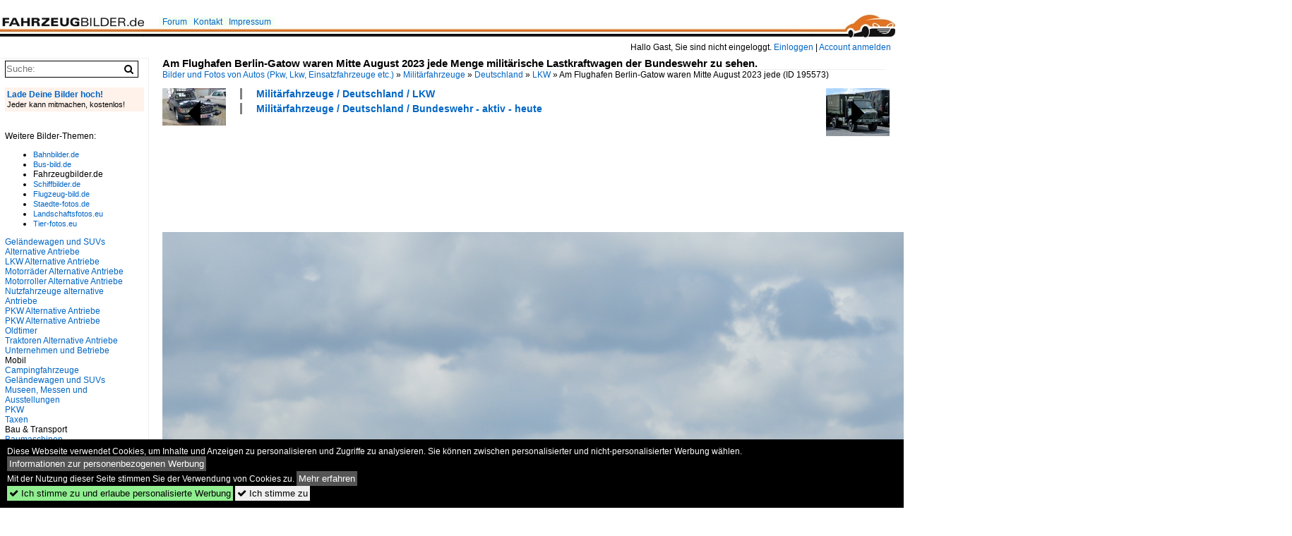

--- FILE ---
content_type: text/html; charset=iso-8859-15
request_url: https://www.fahrzeugbilder.de/bild/militaerfahrzeuge~deutschland~lkw/195573/am-flughafen-berlin-gatow-waren-mitte-august.html
body_size: 11446
content:
<!DOCTYPE html>
<html>
<head>
<link rel="stylesheet" href="//www.bahnbilder.de/css/temp/9129a76cf485747081ab759381a3f5f7.css" />
<link rel="stylesheet" href="/css/bahnbilder.css" />
<title>Am Flughafen Berlin-Gatow waren Mitte August 2023 jede Menge milit&#228;rische Lastkraftwagen der Bundeswehr zu sehen - Fahrzeugbilder.de</title>
<meta http-equiv="Content-Type" content="text/html;charset=ISO-8859-15" />

<style type="text/css">
			a {color:#0065C4;}
body, #weiterebilderaccordion h3 {background-color:#FFFFFF;}
.custombackground {background-color:rgba(255,255,255,0.89) !important;}
</style><link rel="canonical" href="/bild/militaerfahrzeuge~deutschland~lkw/195573/am-flughafen-berlin-gatow-waren-mitte-august.html" /><meta property="og:image" content="https://www.fahrzeugbilder.de//1600/am-flughafen-berlin-gatow-waren-mitte-195573.jpg" /><meta name="description" content="Am Flughafen Berlin-Gatow waren Mitte August 2023 jede Menge milit&#228;rische Lastkraftwagen der Bundeswehr zu sehen. Foto, 22.08.2023 1600x900 Pixel, Christian Bremer" />


<script async src="//pagead2.googlesyndication.com/pagead/js/adsbygoogle.js"></script>
<script>(adsbygoogle=window.adsbygoogle||[]).requestNonPersonalizedAds=1;</script>

</head>
<body>
	<div class="top_div"></div>
            <img src="/img/fahrzeugbilder.de.line.jpg" class="top_image_line" style="" alt="" title="" />
                <img class="top_image_logo" src="/img/fahrzeugbilder.de.jpg" alt="fahrzeugbilder.de" title="fahrzeugbilder.de" />
    	<a href="/" class="top_image_schrift"><img src="/img/fahrzeugbilder.de.schrift.jpg" style="border:0;" alt="fahrzeugbilder.de" title="fahrzeugbilder.de" /></a>
    
    <div class="topmenu_right" style="top:60px;">
        Hallo Gast, Sie sind nicht eingeloggt.  <a href="/?name=Einloggen" style="font-size: 11 px;">Einloggen</a> | <a href="/?name=Name_registrieren" style="font-size: 11 px;">Account anmelden</a>&nbsp;	</div>

    	<div class="topmenu" style="left:225px;">
        <a href="/name/forum.html">Forum</a>&nbsp;&nbsp;
    <a href="/?name=e-mail" rel="nofollow">Kontakt</a>&nbsp;&nbsp;                	<a href="/name/Impressum.html" rel="nofollow">Impressum</a>

	</div>
    

<div style="" id="inhalt" >

<!--hauptinhalt_start-->
<script async src="//www.bahnbilder.de/js/jquery-1.12.4.min.js"></script><script async src="//www.bahnbilder.de/js/jquery-ui-1.12.1.custom.min.js"></script><script type="text/javascript">function codewendt_load_async464797921() {        var a = document.createElement('link');a.rel = 'stylesheet';a.href = '//www.bahnbilder.de/js/jquery-ui-1.12.1.custom/jquery-ui.min.css';a.type = 'text/css';        var b = document.getElementsByTagName('link')[0];        b.parentNode.insertBefore(a, b);    }window.addEventListener('load', codewendt_load_async464797921, false);</script><script type="text/javascript">if(typeof bahnbilder_has_jquery != "function") { function bahnbilder_has_jquery() {try{ var test=$("body");return true } catch(e) {return false;}}}</script><h3 class="atitle">Am Flughafen Berlin-Gatow waren Mitte August 2023 jede Menge milit&#228;rische Lastkraftwagen der Bundeswehr zu sehen.</h3>
<div class="breadcrumb"><a href="/">Bilder und Fotos von Autos (Pkw, Lkw, Einsatzfahrzeuge etc.)</a> &raquo; <div class="crumb w3-show-inline-block"><a href="/name/bilder/hierarchie1/Militaerfahrzeuge.html">Militärfahrzeuge</a></div> &raquo; <div class="crumb w3-show-inline-block"><a href="/name/bilder/hierarchie1/Militaerfahrzeuge/hierarchie2/Deutschland.html">Deutschland</a></div> &raquo; <div class="crumb w3-show-inline-block"><a href="/name/galerie/kategorie/militaerfahrzeuge~deutschland~lkw.html">LKW</a></div> &raquo; <div class="crumb w3-show-inline-block">Am Flughafen Berlin-Gatow waren Mitte August 2023 jede </div></div> (ID 195573)

<div class="a1024 a1200">
	<div class="einzelbildookategoriendiv">
		<div class="einzelbildoonext"><a href="/bild/Nutzfahrzeuge~Mercedes-Benz~Unimog/195574/dieser-lkw-2t-gl-unimog-war.html"><div class="thumb thumb_with_text"><div id="einzelbildoonextarrow"></div><img src="/bilder/thumbs/nutzfahrzeuge--mercedes-benz--unimog-195574.jpg" alt="Dieser Lkw 2t gl Unimog war Mitte August 2023 in Berlin-Gatow zu sehen." title="Dieser Lkw 2t gl Unimog war Mitte August 2023 in Berlin-Gatow zu sehen."  /></div></a></div>
		<div class="einzelbildooprevious"><a href="/bild/pkw-oldtimer~mercedes-benz~w-107--r-107-c-107-sl-slc/195572/mb-baureihe-107-ausgestellt-bei-der.html"><div class="thumb thumb_with_text"><div id="einzelbildoopreviousarrow"></div><img src="/bilder/thumbs/pkw-oldtimer--mercedes-benz--w-107--r-107-c-107-sl-slc-195572.jpg" alt="=MB Baureihe 107 ausgestellt bei der Technorama 2023 in Kassel" title="=MB Baureihe 107 ausgestellt bei der Technorama 2023 in Kassel"  /></div></a></div>
		<div class="einzelbildootextkat">
			<ul class="additionallinks"><li><a href="/name/galerie/kategorie/militaerfahrzeuge~deutschland~lkw.html" title="Militärfahrzeuge / Deutschland / LKW">Militärfahrzeuge / Deutschland / LKW</a></li><li><a href="/name/galerie/kategorie/militaerfahrzeuge~deutschland~bundeswehr-aktiv-heute.html" title="Militärfahrzeuge / Deutschland / Bundeswehr - aktiv - heute">Militärfahrzeuge / Deutschland / Bundeswehr - aktiv - heute</a></li></ul><ul class="additionallinks"><li></li></ul>			<ul class="additionallinks"><li></li></ul>
		</div>
	</div>
	<br />
</div>

<div class="clearboth werbekasten">
	
<!-- FB.de EInzelbild oben (Nr. 1) -->
<ins class="adsbygoogle"
     style="display:inline-block;width:728px;height:90px"
     data-ad-client="ca-pub-0849868549783210"
     data-ad-slot="5959344007"></ins>
<script>
(adsbygoogle = window.adsbygoogle || []).push({});
</script></div><br /><br />

<div class="bildcontainer">
				
	<img src="/1600/am-flughafen-berlin-gatow-waren-mitte-195573.jpg" width="1600" height="900" alt="Am Flughafen Berlin-Gatow waren Mitte August 2023 jede Menge milit&#228;rische Lastkraftwagen der Bundeswehr zu sehen." title="Am Flughafen Berlin-Gatow waren Mitte August 2023 jede Menge milit&#228;rische Lastkraftwagen der Bundeswehr zu sehen." id="hauptbild" />
        	
	<p class="beschreibung">Am Flughafen Berlin-Gatow waren Mitte August 2023 jede Menge milit&#228;rische Lastkraftwagen der Bundeswehr zu sehen.</p>
	<p><strong><a href="/name/profil/fotograf_id/31224.html">Christian Bremer</a></strong> <a href="http://cbpics.de">http://cbpics.de</a> <span class="grau">22.08.2023, 227 Aufrufe,  0 Kommentare</span></p>
	<p class="grau">EXIF: <a href="/name/galerie/hersteller/nikon-corporation/kamera/NIKON+D500.html">NIKON CORPORATION NIKON D500</a>, Datum 2023:08:16 11:51:07, Belichtungsdauer: 10/12500, Blende: 80/10, ISO400, Brennweite: 700/10</p>
	<p>
<!-- Einzelbild LB unten responsive -->
<ins class="adsbygoogle"
     style="display:block"
     data-ad-client="ca-pub-0849868549783210"
     data-ad-slot="4546013098"
     data-ad-format="link"></ins>
<script>
(adsbygoogle = window.adsbygoogle || []).push({});
</script></p>
</div>


<div class="a1024 thumblinkarray a1200">
	<div class="thumblinkarray w3-padding a728"><div id="fahrzeugbilder-195571" class="thumblink" style="margin-right:53px;"><a href="/bild/Feuerwehrfahrzeuge~Deutschland~Oldtimer/195571/opel-blitz-als-ehemaliges-feuerwehrfahrzeug-ausgestellt.html"><img src="/bilder/thumbs/feuerwehrfahrzeuge--deutschland--oldtimer-195571.jpg" alt="=Opel Blitz als ehemaliges Feuerwehrfahrzeug ausgestellt bei der Technorama 2023 in Kassel" title="=Opel Blitz als ehemaliges Feuerwehrfahrzeug ausgestellt bei der Technorama 2023 in Kassel" width="77" height="70" /></a></div><div id="fahrzeugbilder-195572" class="thumblink" style="margin-right:53px;"><a href="/bild/pkw-oldtimer~mercedes-benz~w-107--r-107-c-107-sl-slc/195572/mb-baureihe-107-ausgestellt-bei-der.html"><img src="/bilder/thumbs/pkw-oldtimer--mercedes-benz--w-107--r-107-c-107-sl-slc-195572.jpg" alt="=MB Baureihe 107 ausgestellt bei der Technorama 2023 in Kassel" title="=MB Baureihe 107 ausgestellt bei der Technorama 2023 in Kassel" width="119" height="70" /></a></div><div id="fahrzeugbilder-195573" class="thumblink thumblink_active" style="margin-right:53px;"><a href="/bild/militaerfahrzeuge~deutschland~lkw/195573/am-flughafen-berlin-gatow-waren-mitte-august.html"><img src="/bilder/thumbs/militaerfahrzeuge--deutschland--lkw-195573.jpg" alt="Am Flughafen Berlin-Gatow waren Mitte August 2023 jede Menge milit&#228;rische Lastkraftwagen der Bundeswehr zu sehen." title="Am Flughafen Berlin-Gatow waren Mitte August 2023 jede Menge milit&#228;rische Lastkraftwagen der Bundeswehr zu sehen." width="125" height="70" /></a></div><div id="fahrzeugbilder-195574" class="thumblink" style="margin-right:53px;"><a href="/bild/Nutzfahrzeuge~Mercedes-Benz~Unimog/195574/dieser-lkw-2t-gl-unimog-war.html"><img src="/bilder/thumbs/nutzfahrzeuge--mercedes-benz--unimog-195574.jpg" alt="Dieser Lkw 2t gl Unimog war Mitte August 2023 in Berlin-Gatow zu sehen." title="Dieser Lkw 2t gl Unimog war Mitte August 2023 in Berlin-Gatow zu sehen." width="94" height="70" /></a></div><div id="fahrzeugbilder-195575" class="thumblink" style="margin-left:2px;"><a href="/bild/militaerfahrzeuge~deutschland~lkw/195575/dieser-militarisierten-6x6-lastkraftwagen-trakker-450-e6.html"><img src="/bilder/thumbs/militaerfahrzeuge--deutschland--lkw-195575.jpg" alt="Dieser militarisierten 6x6-Lastkraftwagen Trakker 450 E6 von IVECO war im August 2023 in Berlin-Gatow abgestellt." title="Dieser militarisierten 6x6-Lastkraftwagen Trakker 450 E6 von IVECO war im August 2023 in Berlin-Gatow abgestellt." width="94" height="70" /></a></div></div>    	<div class="clearboth werbekasten">
<!-- FB.de Einzelbild Mitte Nr. 2 -->
<ins class="adsbygoogle"
     style="display:inline-block;width:728px;height:90px"
     data-ad-client="ca-pub-0849868549783210"
     data-ad-slot="1548756479"></ins>
<script>
(adsbygoogle = window.adsbygoogle || []).push({});
</script></div>
</div>

<div class="a1024 a1200 clearboth einzelbild_aktionen">
	<div id="einzelbild_likes"><div id="likeliste195573"></div></div>
	<div id="einzelbild_kommentaranzahl_neu"><span class="einzelbild_kommentarzahl">0</span> Kommentare, <a href="/name/kommentare.html">Alle Kommentare</a></div>
	<a class="w3-button w3-khaki" rel="nofollow" onclick="try{$.ajax({url:'/?name=einloggen&template_file=index_leer.html&comment_id=195573&backto=%2Fbild%2Fmilitaerfahrzeuge%7Edeutschland%7Elkw%2F195573%2Fam-flughafen-berlin-gatow-waren-mitte-august.html%23tocomment195573',success: function(data) {$('#commentlogin76100').html(data);}});}catch(e){kklicked=this;if(typeof bahnbilder_load_jquery == 'function') bahnbilder_load_jquery();window.setTimeout('kklicked.click();',300);}return false;" href="/?name=einloggen&comment_id=195573&backto=%2Fbild%2Fmilitaerfahrzeuge%7Edeutschland%7Elkw%2F195573%2Fam-flughafen-berlin-gatow-waren-mitte-august.html%23tocomment195573"><strong>Kommentar verfassen</strong></a><div id="commentlogin76100" style="margin:20px;"></div>	
	<div id="einzelbildkommentare"><!--einzelbildkommentare_anfang--><!--einzelbildkommentare_ende--></div>
	<div class="bildvorschau" id="bild220533">
	<a href="/bild/militaerfahrzeuge~deutschland~lkw/220533/bundeswehr-rheinmetall-hx2-allrad-transportfahrzeug-am.html" ><img src="/bilder/thumbs/militaerfahrzeuge--deutschland--lkw-220533.jpg" width="150" alt="Bundeswehr Rheinmetall HX2 Allrad Transportfahrzeug am 13.06.25 auf dem Hessentag Bad Vilbel 2025" title="Bundeswehr Rheinmetall HX2 Allrad Transportfahrzeug am 13.06.25 auf dem Hessentag Bad Vilbel 2025" /></a>
	<div class="bildinfo" style="min-height:100px;">
		<div style="min-height:60px;">
			<strong>Bundeswehr Rheinmetall HX2 Allrad Transportfahrzeug am 13.06.25 auf dem Hessentag Bad Vilbel 2025</strong> <a class="klein awesome grau" href="/1200/bundeswehr-rheinmetall-hx2-allrad-transportfahrzeug-220533.jpg" target="_blank" title="Bundeswehr Rheinmetall HX2 Allrad Transportfahrzeug am 13.06.25 auf dem Hessentag Bad Vilbel 2025">&#xf08e;</a>			<br />
			<a href="/name/profil/fotograf_id/4881.html">Daniel Oster</a>		</div>
		<br />
		<div class="bildzusatzinfo">
			<span class="klein"><a href="/name/galerie/kategorie/militaerfahrzeuge~deutschland~lkw.html" title="Deutschland LKW">Milit&#228;rfahrzeuge / Deutschland / LKW</a></span>
			<p class="klein">
			<span class="awesome" title="160 Aufrufe">&#xf06e;</span> 160 
			 			<span class="grau">
				1200x800 Px, 10.07.2025							</span>
						</p>
		</div>
	</div>
</div>
<div class="bildvorschau" id="bild220494">
	<a href="/bild/LKW~MAN~Sonderaufbau/220494/bundeswehr-rheinmetall-hx2-allrad-transportfahrzeug-am.html" ><img src="/bilder/thumbs/lkw--man--sonderaufbau-220494.jpg" width="150" alt="Bundeswehr Rheinmetall HX2 Allrad Transportfahrzeug am 13.06.25 auf dem Hessentag Bad Vilbel 2025" title="Bundeswehr Rheinmetall HX2 Allrad Transportfahrzeug am 13.06.25 auf dem Hessentag Bad Vilbel 2025" /></a>
	<div class="bildinfo" style="min-height:100px;">
		<div style="min-height:60px;">
			<strong>Bundeswehr Rheinmetall HX2 Allrad Transportfahrzeug am 13.06.25 auf dem Hessentag Bad Vilbel 2025</strong> <a class="klein awesome grau" href="/1200/bundeswehr-rheinmetall-hx2-allrad-transportfahrzeug-220494.jpg" target="_blank" title="Bundeswehr Rheinmetall HX2 Allrad Transportfahrzeug am 13.06.25 auf dem Hessentag Bad Vilbel 2025">&#xf08e;</a>			<br />
			<a href="/name/profil/fotograf_id/4881.html">Daniel Oster</a>		</div>
		<br />
		<div class="bildzusatzinfo">
			<span class="klein"><a href="/name/galerie/kategorie/LKW~MAN~Sonderaufbau.html" title="MAN Sonderaufbau">LKW / MAN / Sonderaufbau</a>, <a href="/name/galerie/kategorie/militaerfahrzeuge~deutschland~lkw.html" title="Deutschland LKW">Milit&#228;rfahrzeuge / Deutschland / LKW</a></span>
			<p class="klein">
			<span class="awesome" title="136 Aufrufe">&#xf06e;</span> 136 
			 			<span class="grau">
				1200x800 Px, 09.07.2025							</span>
						</p>
		</div>
	</div>
</div>
<div class="bildvorschau" id="bild220493">
	<a href="/bild/LKW~MAN~Sonderaufbau/220493/bundeswehr-rheinmetall-hx2-allrad-transportfahrzeug-am.html" ><img src="/bilder/thumbs/lkw--man--sonderaufbau-220493.jpg" width="150" alt="Bundeswehr Rheinmetall HX2 Allrad Transportfahrzeug am 13.06.25 auf dem Hessentag Bad Vilbel 2025" title="Bundeswehr Rheinmetall HX2 Allrad Transportfahrzeug am 13.06.25 auf dem Hessentag Bad Vilbel 2025" /></a>
	<div class="bildinfo" style="min-height:100px;">
		<div style="min-height:60px;">
			<strong>Bundeswehr Rheinmetall HX2 Allrad Transportfahrzeug am 13.06.25 auf dem Hessentag Bad Vilbel 2025</strong> <a class="klein awesome grau" href="/1200/bundeswehr-rheinmetall-hx2-allrad-transportfahrzeug-220493.jpg" target="_blank" title="Bundeswehr Rheinmetall HX2 Allrad Transportfahrzeug am 13.06.25 auf dem Hessentag Bad Vilbel 2025">&#xf08e;</a>			<br />
			<a href="/name/profil/fotograf_id/4881.html">Daniel Oster</a>		</div>
		<br />
		<div class="bildzusatzinfo">
			<span class="klein"><a href="/name/galerie/kategorie/LKW~MAN~Sonderaufbau.html" title="MAN Sonderaufbau">LKW / MAN / Sonderaufbau</a>, <a href="/name/galerie/kategorie/militaerfahrzeuge~deutschland~lkw.html" title="Deutschland LKW">Milit&#228;rfahrzeuge / Deutschland / LKW</a></span>
			<p class="klein">
			<span class="awesome" title="127 Aufrufe">&#xf06e;</span> 127 
			 			<span class="grau">
				1200x800 Px, 09.07.2025							</span>
						</p>
		</div>
	</div>
</div>
<div class="bildvorschau" id="bild218765">
	<a href="/bild/militaerfahrzeuge~deutschland~lkw/218765/rheinmetall-15-to-wechselladefahrzeug-beim-bf.html" ><img src="/bilder/thumbs/militaerfahrzeuge--deutschland--lkw-218765.jpg" width="150" alt="Rheinmetall 15 to Wechselladefahrzeug beim Bf Euskirchen - 08.02.2025" title="Rheinmetall 15 to Wechselladefahrzeug beim Bf Euskirchen - 08.02.2025" /></a>
	<div class="bildinfo" style="min-height:100px;">
		<div style="min-height:60px;">
			<strong>Rheinmetall 15 to Wechselladefahrzeug beim Bf Euskirchen - 08.02.2025</strong> <a class="klein awesome grau" href="/1200/rheinmetall-15-to-wechselladefahrzeug-beim-218765.jpg" target="_blank" title="Rheinmetall 15 to Wechselladefahrzeug beim Bf Euskirchen - 08.02.2025">&#xf08e;</a>			<br />
			<a href="/name/profil/fotograf_id/10968.html">Rolf Reinhardt</a>		</div>
		<br />
		<div class="bildzusatzinfo">
			<span class="klein"><a href="/name/galerie/kategorie/militaerfahrzeuge~deutschland~lkw.html" title="Deutschland LKW">Milit&#228;rfahrzeuge / Deutschland / LKW</a>, <a href="/name/galerie/kategorie/militaerfahrzeuge~deutschland~bundeswehr-aktiv-heute.html" title="Deutschland Bundeswehr - aktiv - heute">Milit&#228;rfahrzeuge / Deutschland / Bundeswehr - aktiv - heute</a></span>
			<p class="klein">
			<span class="awesome" title="174 Aufrufe">&#xf06e;</span> 174 
			 			<span class="grau">
				1200x740 Px, 26.05.2025							</span>
						</p>
		</div>
	</div>
</div>

	<div id="weiterebilderaccordion">
		<h3><a href="/name/galerie/kategorie/militaerfahrzeuge~deutschland~lkw.html">Weitere Bilder aus "Militärfahrzeuge / Deutschland / LKW"</a></h3><div class="thumblinkarray w3-padding a1600"><div id="fahrzeugbilder-195545" class="thumblink" style="margin-right:11px;"><a href="/bild/militaerfahrzeuge~deutschland~lkw/195545/mitte-august-2023-war-im-militaerhistorischen.html"><img src="/bilder/thumbs/militaerfahrzeuge--deutschland--lkw-195545.jpg" alt="Mitte August 2023 war im Milit&#228;rhistorischen Museum der Bundeswehr am Flugplatz Berlin-Gatow dieser Ural 375D mit Sekund&#228;rradar 1L22 Parol ausgestellt." title="Mitte August 2023 war im Milit&#228;rhistorischen Museum der Bundeswehr am Flugplatz Berlin-Gatow dieser Ural 375D mit Sekund&#228;rradar 1L22 Parol ausgestellt." width="120" height="90" /></a></div><div id="fahrzeugbilder-195544" class="thumblink" style="margin-right:11px;"><a href="/bild/militaerfahrzeuge~deutschland~lkw/195544/dieser-mobile-flugabwehrgefechtsstand-dient-als-fuehrungssytem.html"><img src="/bilder/thumbs/militaerfahrzeuge--deutschland--lkw-195544.jpg" alt="Dieser mobile Flugabwehrgefechtsstand dient als F&#252;hrungssytem f&#252;r bis zu 40 Flugabwehrsysteme vom Typ ROLAND, welche im Zeitraum von 1979 bis 2007 bei der Bundeswehr im Einsatz waren." title="Dieser mobile Flugabwehrgefechtsstand dient als F&#252;hrungssytem f&#252;r bis zu 40 Flugabwehrsysteme vom Typ ROLAND, welche im Zeitraum von 1979 bis 2007 bei der Bundeswehr im Einsatz waren." width="160" height="90" /></a></div><div id="fahrzeugbilder-195542" class="thumblink" style="margin-right:11px;"><a href="/bild/Flughafenfahrzeuge~Vorfeldfahrzeuge~Sonstige/195542/dieses-von-1990-bis-2010-genutzte.html"><img src="/bilder/thumbs/flughafenfahrzeuge--vorfeldfahrzeuge--sonstige-195542.jpg" alt="Dieses von 1990 bis 2010 genutzte Habeng Flugenteisungsfahrzeug wurde auf ein MAN 14.192 Unterflurfahrgestell gebaut und war Mitte August 2023 im Milit&#228;rhistorischen Museum der Bundeswehr am" title="Dieses von 1990 bis 2010 genutzte Habeng Flugenteisungsfahrzeug wurde auf ein MAN 14.192 Unterflurfahrgestell gebaut und war Mitte August 2023 im Milit&#228;rhistorischen Museum der Bundeswehr am" width="136" height="90" /></a></div><div id="fahrzeugbilder-195541" class="thumblink" style="margin-right:11px;"><a href="/bild/militaerfahrzeuge~deutschland~lkw/195541/eine-sattelzugmaschine-mit-einer-mgm-31a-pershing.html"><img src="/bilder/thumbs/militaerfahrzeuge--deutschland--lkw-195541.jpg" alt="Eine Sattelzugmaschine mit einer MGM-31A Pershing 1A Rakete, so gesehen im August 2023 im Milit&#228;rhistorischen Museum der Bundeswehr am Flugplatz Berlin-Gatow." title="Eine Sattelzugmaschine mit einer MGM-31A Pershing 1A Rakete, so gesehen im August 2023 im Milit&#228;rhistorischen Museum der Bundeswehr am Flugplatz Berlin-Gatow." width="136" height="90" /></a></div><div id="fahrzeugbilder-195539" class="thumblink" style="margin-right:11px;"><a href="/bild/militaerfahrzeuge~deutschland~lkw/195539/das-passive-radarsystem-krtp-86-tamara-war.html"><img src="/bilder/thumbs/militaerfahrzeuge--deutschland--lkw-195539.jpg" alt="Das passive Radarsystem KRTP-86 TAMARA war auf einem Tatra 815 installiert und ist hier Mitte August 2023 im Milit&#228;rhistorischen Museum der Bundeswehr am Flugplatz Berlin-Gatow zu sehen." title="Das passive Radarsystem KRTP-86 TAMARA war auf einem Tatra 815 installiert und ist hier Mitte August 2023 im Milit&#228;rhistorischen Museum der Bundeswehr am Flugplatz Berlin-Gatow zu sehen." width="136" height="90" /></a></div><div id="fahrzeugbilder-195537" class="thumblink" style="margin-right:11px;"><a href="/bild/militaerfahrzeuge~deutschland~lkw/195537/dieser-man-15t-8x8-traegt-das.html"><img src="/bilder/thumbs/militaerfahrzeuge--deutschland--lkw-195537.jpg" alt="Dieser MAN 15T 8x8 tr&#228;gt das Flugabwehrraketensystem ROLAND, welches der Bek&#228;mpfung von Flugzielen in niedrigen Flugh&#246;hen diente." title="Dieser MAN 15T 8x8 tr&#228;gt das Flugabwehrraketensystem ROLAND, welches der Bek&#228;mpfung von Flugzielen in niedrigen Flugh&#246;hen diente." width="136" height="90" /></a></div><div id="fahrzeugbilder-195536" class="thumblink" style="margin-right:11px;"><a href="/bild/militaerfahrzeuge~deutschland~lkw/195536/das-auf-dem-traegerfahrzeug-lkw-kat.html"><img src="/bilder/thumbs/militaerfahrzeuge--deutschland--lkw-195536.jpg" alt="Das auf dem Tr&#228;gerfahrzeug LKW KAT IA1 7T installierte Flugabwehrraketensystem MIM-104 PATRIOT ist seit 1989 bei der Bundeswehr im Einsatz." title="Das auf dem Tr&#228;gerfahrzeug LKW KAT IA1 7T installierte Flugabwehrraketensystem MIM-104 PATRIOT ist seit 1989 bei der Bundeswehr im Einsatz." width="120" height="90" /></a></div><div id="fahrzeugbilder-195533" class="thumblink" style="margin-right:11px;"><a href="/bild/militaerfahrzeuge~deutschland~lkw/195533/das-1989-in-der-nva-eingefuehrte.html"><img src="/bilder/thumbs/militaerfahrzeuge--deutschland--lkw-195533.jpg" alt="Das 1989 in der NVA eingef&#252;hrte passive Radarsystem KRTP-86 TAMARA bestand aus sieben Tatra-Fahrzeugen vom Typ 815 und war nach der Wenden bis 2010 auch in der Bundeswehr im Einsatz." title="Das 1989 in der NVA eingef&#252;hrte passive Radarsystem KRTP-86 TAMARA bestand aus sieben Tatra-Fahrzeugen vom Typ 815 und war nach der Wenden bis 2010 auch in der Bundeswehr im Einsatz." width="136" height="90" /></a></div><div id="fahrzeugbilder-193807" class="thumblink" style="margin-right:11px;"><a href="/bild/militaerfahrzeuge~deutschland~lkw/193807/bundeswehr-rheinmetall-lkw-am-080623-auf.html"><img src="/bilder/thumbs/militaerfahrzeuge--deutschland--lkw-193807.jpg" alt="Bundeswehr Rheinmetall LKW am 08.06.23 auf dem Hessentag in Pfungstadt" title="Bundeswehr Rheinmetall LKW am 08.06.23 auf dem Hessentag in Pfungstadt" width="135" height="90" /></a></div><div id="fahrzeugbilder-193758" class="thumblink" style="margin-right:11px;"><a href="/bild/militaerfahrzeuge~deutschland~lkw/193758/bundeswehr-rheinmetall-wlf-am-080623-auf.html"><img src="/bilder/thumbs/militaerfahrzeuge--deutschland--lkw-193758.jpg" alt="Bundeswehr Rheinmetall WLF am 08.06.23 auf dem Hessentag in Pfungstadt" title="Bundeswehr Rheinmetall WLF am 08.06.23 auf dem Hessentag in Pfungstadt" width="135" height="90" /></a></div><div id="fahrzeugbilder-193757" class="thumblink"><a href="/bild/militaerfahrzeuge~deutschland~lkw/193757/bundeswehr-rheinmetall-wlf-am-080623-auf.html"><img src="/bilder/thumbs/militaerfahrzeuge--deutschland--lkw-193757.jpg" alt="Bundeswehr Rheinmetall WLF am 08.06.23 auf dem Hessentag in Pfungstadt" title="Bundeswehr Rheinmetall WLF am 08.06.23 auf dem Hessentag in Pfungstadt" width="135" height="90" /></a></div><div id="fahrzeugbilder-184511" class="thumblink" style="margin-right:12px;"><a href="/bild/militaerfahrzeuge~deutschland~lkw/184511/dieser-zil-130-ist-mit-einem-boden-landescheinwerfer.html"><img src="/bilder/thumbs/militaerfahrzeuge--deutschland--lkw-184511.jpg" alt="Dieser ZIL-130 ist mit einem Boden-Landescheinwerfer APM 90 M ausgestattet." title="Dieser ZIL-130 ist mit einem Boden-Landescheinwerfer APM 90 M ausgestattet." width="120" height="90" /></a></div><div id="fahrzeugbilder-184510" class="thumblink" style="margin-right:12px;"><a href="/bild/militaerfahrzeuge~deutschland~lkw/184510/ein-faun-tlf-3000-auf-dem.html"><img src="/bilder/thumbs/militaerfahrzeuge--deutschland--lkw-184510.jpg" alt="Ein Faun TLF 3000 auf dem Flugplatz in Cottbus." title="Ein Faun TLF 3000 auf dem Flugplatz in Cottbus." width="135" height="90" /></a></div><div id="fahrzeugbilder-184509" class="thumblink" style="margin-right:12px;"><a href="/bild/militaerfahrzeuge~deutschland~lkw/184509/ein-iveco-tankfahrzeug-auf-dem-flugplatz-in.html"><img src="/bilder/thumbs/militaerfahrzeuge--deutschland--lkw-184509.jpg" alt="Ein Iveco-Tankfahrzeug auf dem Flugplatz in Cottbus." title="Ein Iveco-Tankfahrzeug auf dem Flugplatz in Cottbus." width="135" height="90" /></a></div><div id="fahrzeugbilder-184507" class="thumblink" style="margin-right:12px;"><a href="/bild/militaerfahrzeuge~deutschland~lkw/184507/auf-diesem-gaz-51-wurde-das-hydraulikaussenbordaggregat.html"><img src="/bilder/thumbs/militaerfahrzeuge--deutschland--lkw-184507.jpg" alt="Auf diesem GAZ-51 wurde das Hydraulikaussenbordaggregat UPG-250GM installiert." title="Auf diesem GAZ-51 wurde das Hydraulikaussenbordaggregat UPG-250GM installiert." width="120" height="90" /></a></div><div id="fahrzeugbilder-184506" class="thumblink" style="margin-right:12px;"><a href="/bild/militaerfahrzeuge~deutschland~lkw/184506/ein-w50-lkw-als-anlassfahrzeug-ag-3-kes-t.html"><img src="/bilder/thumbs/militaerfahrzeuge--deutschland--lkw-184506.jpg" alt="Ein W50-LKW als Anlassfahrzeug AG-3 KES-T mobil der NVA." title="Ein W50-LKW als Anlassfahrzeug AG-3 KES-T mobil der NVA." width="120" height="90" /></a></div><div id="fahrzeugbilder-184505" class="thumblink" style="margin-right:12px;"><a href="/bild/militaerfahrzeuge~deutschland~lkw/184505/dieser-zil-130-mit-kodeleuchtfeuer-kns-1p.html"><img src="/bilder/thumbs/militaerfahrzeuge--deutschland--lkw-184505.jpg" alt="Dieser ZIL-130 mit Kodeleuchtfeuer KNS 1p 2m diente der optischen Kennzeichnung eines Flugplatzes." title="Dieser ZIL-130 mit Kodeleuchtfeuer KNS 1p 2m diente der optischen Kennzeichnung eines Flugplatzes." width="120" height="90" /></a></div><div id="fahrzeugbilder-184504" class="thumblink" style="margin-right:12px;"><a href="/bild/militaerfahrzeuge~deutschland~lkw/184504/ein-tatra-148-pp-36-vm.html"><img src="/bilder/thumbs/militaerfahrzeuge--deutschland--lkw-184504.jpg" alt="Ein Tatra 148 PP 36 VM Flugfeldtankwagen CAPL 15 der NVA war im Juni 2002 in Cottbus ausgestellt." title="Ein Tatra 148 PP 36 VM Flugfeldtankwagen CAPL 15 der NVA war im Juni 2002 in Cottbus ausgestellt." width="120" height="90" /></a></div><div id="fahrzeugbilder-184503" class="thumblink" style="margin-right:12px;"><a href="/bild/militaerfahrzeuge~deutschland~lkw/184503/die-auf-einem-zil-131-installierte-verdichteranlage.html"><img src="/bilder/thumbs/militaerfahrzeuge--deutschland--lkw-184503.jpg" alt="Die auf einem Zil-131 installierte Verdichteranlage UKS-400W-131 wurde bei der NVA zur Bef&#252;llung von Druckgef&#228;&#223;en mit Druckluft bis 400 kp/cm&#178; genutzt." title="Die auf einem Zil-131 installierte Verdichteranlage UKS-400W-131 wurde bei der NVA zur Bef&#252;llung von Druckgef&#228;&#223;en mit Druckluft bis 400 kp/cm&#178; genutzt." width="135" height="90" /></a></div><div id="fahrzeugbilder-184502" class="thumblink" style="margin-right:12px;"><a href="/bild/militaerfahrzeuge~deutschland~lkw/184502/dieser-zil-130-mit-koffer-kung-1-wurde.html"><img src="/bilder/thumbs/militaerfahrzeuge--deutschland--lkw-184502.jpg" alt="Dieser ZIL-130 (mit Koffer KUNG-1) wurde als Startkommandopunkt genutzt." title="Dieser ZIL-130 (mit Koffer KUNG-1) wurde als Startkommandopunkt genutzt." width="90" height="90" /></a></div><div id="fahrzeugbilder-184501" class="thumblink" style="margin-right:12px;"><a href="/bild/militaerfahrzeuge~deutschland~lkw/184501/ein-w50-lkw-als-spezialfahrzeug-fuer-technische.html"><img src="/bilder/thumbs/militaerfahrzeuge--deutschland--lkw-184501.jpg" alt="Ein W50-LKW als Spezialfahrzeug f&#252;r technische Gase, so gesehen im Juni 2002 in Cottbus." title="Ein W50-LKW als Spezialfahrzeug f&#252;r technische Gase, so gesehen im Juni 2002 in Cottbus." width="120" height="90" /></a></div><div id="fahrzeugbilder-184500" class="thumblink" style="margin-right:12px;"><a href="/bild/militaerfahrzeuge~deutschland~lkw/184500/auf-diesem-gaz-51-wurde-das-hydraulikaussenbordaggregat.html"><img src="/bilder/thumbs/militaerfahrzeuge--deutschland--lkw-184500.jpg" alt="Auf diesem GAZ-51 wurde das Hydraulikaussenbordaggregat UPG-250GM installiert." title="Auf diesem GAZ-51 wurde das Hydraulikaussenbordaggregat UPG-250GM installiert." width="120" height="90" /></a></div><div id="fahrzeugbilder-184498" class="thumblink" style="margin-left:8px;"><a href="/bild/militaerfahrzeuge~deutschland~lkw/184498/dieser-ural-375-ko-der-nva.html"><img src="/bilder/thumbs/militaerfahrzeuge--deutschland--lkw-184498.jpg" alt="Dieser Ural 375 KO der NVA war im Juni 2002 in Cottbus zu sehen." title="Dieser Ural 375 KO der NVA war im Juni 2002 in Cottbus zu sehen." width="120" height="90" /></a></div></div><h3><a href="/name/galerie/kategorie/militaerfahrzeuge~deutschland~bundeswehr-aktiv-heute.html">Weitere Bilder aus "Militärfahrzeuge / Deutschland / Bundeswehr - aktiv - heute"</a></h3><div class="thumblinkarray w3-padding a1600"><div id="fahrzeugbilder-195545" class="thumblink" style="margin-right:11px;"><a href="/bild/militaerfahrzeuge~deutschland~lkw/195545/mitte-august-2023-war-im-militaerhistorischen.html"><img src="/bilder/thumbs/militaerfahrzeuge--deutschland--lkw-195545.jpg" alt="Mitte August 2023 war im Milit&#228;rhistorischen Museum der Bundeswehr am Flugplatz Berlin-Gatow dieser Ural 375D mit Sekund&#228;rradar 1L22 Parol ausgestellt." title="Mitte August 2023 war im Milit&#228;rhistorischen Museum der Bundeswehr am Flugplatz Berlin-Gatow dieser Ural 375D mit Sekund&#228;rradar 1L22 Parol ausgestellt." width="120" height="90" /></a></div><div id="fahrzeugbilder-195544" class="thumblink" style="margin-right:11px;"><a href="/bild/militaerfahrzeuge~deutschland~lkw/195544/dieser-mobile-flugabwehrgefechtsstand-dient-als-fuehrungssytem.html"><img src="/bilder/thumbs/militaerfahrzeuge--deutschland--lkw-195544.jpg" alt="Dieser mobile Flugabwehrgefechtsstand dient als F&#252;hrungssytem f&#252;r bis zu 40 Flugabwehrsysteme vom Typ ROLAND, welche im Zeitraum von 1979 bis 2007 bei der Bundeswehr im Einsatz waren." title="Dieser mobile Flugabwehrgefechtsstand dient als F&#252;hrungssytem f&#252;r bis zu 40 Flugabwehrsysteme vom Typ ROLAND, welche im Zeitraum von 1979 bis 2007 bei der Bundeswehr im Einsatz waren." width="160" height="90" /></a></div><div id="fahrzeugbilder-195542" class="thumblink" style="margin-right:11px;"><a href="/bild/Flughafenfahrzeuge~Vorfeldfahrzeuge~Sonstige/195542/dieses-von-1990-bis-2010-genutzte.html"><img src="/bilder/thumbs/flughafenfahrzeuge--vorfeldfahrzeuge--sonstige-195542.jpg" alt="Dieses von 1990 bis 2010 genutzte Habeng Flugenteisungsfahrzeug wurde auf ein MAN 14.192 Unterflurfahrgestell gebaut und war Mitte August 2023 im Milit&#228;rhistorischen Museum der Bundeswehr am" title="Dieses von 1990 bis 2010 genutzte Habeng Flugenteisungsfahrzeug wurde auf ein MAN 14.192 Unterflurfahrgestell gebaut und war Mitte August 2023 im Milit&#228;rhistorischen Museum der Bundeswehr am" width="136" height="90" /></a></div><div id="fahrzeugbilder-195541" class="thumblink" style="margin-right:11px;"><a href="/bild/militaerfahrzeuge~deutschland~lkw/195541/eine-sattelzugmaschine-mit-einer-mgm-31a-pershing.html"><img src="/bilder/thumbs/militaerfahrzeuge--deutschland--lkw-195541.jpg" alt="Eine Sattelzugmaschine mit einer MGM-31A Pershing 1A Rakete, so gesehen im August 2023 im Milit&#228;rhistorischen Museum der Bundeswehr am Flugplatz Berlin-Gatow." title="Eine Sattelzugmaschine mit einer MGM-31A Pershing 1A Rakete, so gesehen im August 2023 im Milit&#228;rhistorischen Museum der Bundeswehr am Flugplatz Berlin-Gatow." width="136" height="90" /></a></div><div id="fahrzeugbilder-195539" class="thumblink" style="margin-right:11px;"><a href="/bild/militaerfahrzeuge~deutschland~lkw/195539/das-passive-radarsystem-krtp-86-tamara-war.html"><img src="/bilder/thumbs/militaerfahrzeuge--deutschland--lkw-195539.jpg" alt="Das passive Radarsystem KRTP-86 TAMARA war auf einem Tatra 815 installiert und ist hier Mitte August 2023 im Milit&#228;rhistorischen Museum der Bundeswehr am Flugplatz Berlin-Gatow zu sehen." title="Das passive Radarsystem KRTP-86 TAMARA war auf einem Tatra 815 installiert und ist hier Mitte August 2023 im Milit&#228;rhistorischen Museum der Bundeswehr am Flugplatz Berlin-Gatow zu sehen." width="136" height="90" /></a></div><div id="fahrzeugbilder-195537" class="thumblink" style="margin-right:11px;"><a href="/bild/militaerfahrzeuge~deutschland~lkw/195537/dieser-man-15t-8x8-traegt-das.html"><img src="/bilder/thumbs/militaerfahrzeuge--deutschland--lkw-195537.jpg" alt="Dieser MAN 15T 8x8 tr&#228;gt das Flugabwehrraketensystem ROLAND, welches der Bek&#228;mpfung von Flugzielen in niedrigen Flugh&#246;hen diente." title="Dieser MAN 15T 8x8 tr&#228;gt das Flugabwehrraketensystem ROLAND, welches der Bek&#228;mpfung von Flugzielen in niedrigen Flugh&#246;hen diente." width="136" height="90" /></a></div><div id="fahrzeugbilder-195536" class="thumblink" style="margin-right:11px;"><a href="/bild/militaerfahrzeuge~deutschland~lkw/195536/das-auf-dem-traegerfahrzeug-lkw-kat.html"><img src="/bilder/thumbs/militaerfahrzeuge--deutschland--lkw-195536.jpg" alt="Das auf dem Tr&#228;gerfahrzeug LKW KAT IA1 7T installierte Flugabwehrraketensystem MIM-104 PATRIOT ist seit 1989 bei der Bundeswehr im Einsatz." title="Das auf dem Tr&#228;gerfahrzeug LKW KAT IA1 7T installierte Flugabwehrraketensystem MIM-104 PATRIOT ist seit 1989 bei der Bundeswehr im Einsatz." width="120" height="90" /></a></div><div id="fahrzeugbilder-195533" class="thumblink" style="margin-right:11px;"><a href="/bild/militaerfahrzeuge~deutschland~lkw/195533/das-1989-in-der-nva-eingefuehrte.html"><img src="/bilder/thumbs/militaerfahrzeuge--deutschland--lkw-195533.jpg" alt="Das 1989 in der NVA eingef&#252;hrte passive Radarsystem KRTP-86 TAMARA bestand aus sieben Tatra-Fahrzeugen vom Typ 815 und war nach der Wenden bis 2010 auch in der Bundeswehr im Einsatz." title="Das 1989 in der NVA eingef&#252;hrte passive Radarsystem KRTP-86 TAMARA bestand aus sieben Tatra-Fahrzeugen vom Typ 815 und war nach der Wenden bis 2010 auch in der Bundeswehr im Einsatz." width="136" height="90" /></a></div><div id="fahrzeugbilder-193807" class="thumblink" style="margin-right:11px;"><a href="/bild/militaerfahrzeuge~deutschland~lkw/193807/bundeswehr-rheinmetall-lkw-am-080623-auf.html"><img src="/bilder/thumbs/militaerfahrzeuge--deutschland--lkw-193807.jpg" alt="Bundeswehr Rheinmetall LKW am 08.06.23 auf dem Hessentag in Pfungstadt" title="Bundeswehr Rheinmetall LKW am 08.06.23 auf dem Hessentag in Pfungstadt" width="135" height="90" /></a></div><div id="fahrzeugbilder-193758" class="thumblink" style="margin-right:11px;"><a href="/bild/militaerfahrzeuge~deutschland~lkw/193758/bundeswehr-rheinmetall-wlf-am-080623-auf.html"><img src="/bilder/thumbs/militaerfahrzeuge--deutschland--lkw-193758.jpg" alt="Bundeswehr Rheinmetall WLF am 08.06.23 auf dem Hessentag in Pfungstadt" title="Bundeswehr Rheinmetall WLF am 08.06.23 auf dem Hessentag in Pfungstadt" width="135" height="90" /></a></div><div id="fahrzeugbilder-193757" class="thumblink"><a href="/bild/militaerfahrzeuge~deutschland~lkw/193757/bundeswehr-rheinmetall-wlf-am-080623-auf.html"><img src="/bilder/thumbs/militaerfahrzeuge--deutschland--lkw-193757.jpg" alt="Bundeswehr Rheinmetall WLF am 08.06.23 auf dem Hessentag in Pfungstadt" title="Bundeswehr Rheinmetall WLF am 08.06.23 auf dem Hessentag in Pfungstadt" width="135" height="90" /></a></div><div id="fahrzeugbilder-188608" class="thumblink" style="margin-right:4px;"><a href="/bild/militaerfahrzeuge~deutschland~bundeswehr-aktiv-heute/188608/haegglunds-bv-206-d-mehrzweck-gelaendefahrzeug-steht.html"><img src="/bilder/thumbs/militaerfahrzeuge--deutschland--bundeswehr---aktiv---heute-188608.jpg" alt="=H&#228;gglunds Bv 206 D Mehrzweck-Gel&#228;ndefahrzeug steht auf einer der Ausstellungsfl&#228;chen beim B&#252;rgerfest  200 Jahre Landkreis Fulda  auf dem Gel&#228;nde von Schlo&#223; Fasanerie im" title="=H&#228;gglunds Bv 206 D Mehrzweck-Gel&#228;ndefahrzeug steht auf einer der Ausstellungsfl&#228;chen beim B&#252;rgerfest  200 Jahre Landkreis Fulda  auf dem Gel&#228;nde von Schlo&#223; Fasanerie im" width="150" height="90" /></a></div><div id="fahrzeugbilder-188607" class="thumblink" style="margin-right:4px;"><a href="/bild/militaerfahrzeuge~deutschland~bundeswehr-aktiv-heute/188607/haegglunds-bv-206-d-mehrzweck-gelaendefahrzeug-steht.html"><img src="/bilder/thumbs/militaerfahrzeuge--deutschland--bundeswehr---aktiv---heute-188607.jpg" alt="=H&#228;gglunds Bv 206 D Mehrzweck-Gel&#228;ndefahrzeug steht auf einer der Ausstellungsfl&#228;chen beim B&#252;rgerfest  200 Jahre Landkreis Fulda  auf dem Gel&#228;nde von Schlo&#223; Fasanerie im" title="=H&#228;gglunds Bv 206 D Mehrzweck-Gel&#228;ndefahrzeug steht auf einer der Ausstellungsfl&#228;chen beim B&#252;rgerfest  200 Jahre Landkreis Fulda  auf dem Gel&#228;nde von Schlo&#223; Fasanerie im" width="112" height="90" /></a></div><div id="fahrzeugbilder-187568" class="thumblink" style="margin-right:4px;"><a href="/bild/militaerfahrzeuge~deutschland~bundeswehr-aktiv-heute/187568/einsatzfahrzeug-der-bundeswehr-steht-auf-einer.html"><img src="/bilder/thumbs/militaerfahrzeuge--deutschland--bundeswehr---aktiv---heute-187568.jpg" alt="=Einsatzfahrzeug der Bundeswehr steht auf einer der Ausstellungsfl&#228;chen beim B&#252;rgerfest  200 Jahre Landkreis Fulda  auf dem Gel&#228;nde von Schlo&#223; Fasanerie im Juni 2022" title="=Einsatzfahrzeug der Bundeswehr steht auf einer der Ausstellungsfl&#228;chen beim B&#252;rgerfest  200 Jahre Landkreis Fulda  auf dem Gel&#228;nde von Schlo&#223; Fasanerie im Juni 2022" width="120" height="90" /></a></div><div id="fahrzeugbilder-187567" class="thumblink" style="margin-right:4px;"><a href="/bild/militaerfahrzeuge~deutschland~bundeswehr-aktiv-heute/187567/einsatzfahrzeug-der-bundeswehr-steht-auf-einer.html"><img src="/bilder/thumbs/militaerfahrzeuge--deutschland--bundeswehr---aktiv---heute-187567.jpg" alt="=Einsatzfahrzeug der Bundeswehr steht auf einer der Ausstellungsfl&#228;chen beim B&#252;rgerfest  200 Jahre Landkreis Fulda  auf dem Gel&#228;nde von Schlo&#223; Fasanerie im Juni 2022" title="=Einsatzfahrzeug der Bundeswehr steht auf einer der Ausstellungsfl&#228;chen beim B&#252;rgerfest  200 Jahre Landkreis Fulda  auf dem Gel&#228;nde von Schlo&#223; Fasanerie im Juni 2022" width="120" height="90" /></a></div><div id="fahrzeugbilder-187142" class="thumblink" style="margin-right:4px;"><a href="/bild/militaerfahrzeuge~deutschland~bundeswehr-aktiv-heute/187142/mb-sprinter-als-infomobil-der-bundeswehr.html"><img src="/bilder/thumbs/militaerfahrzeuge--deutschland--bundeswehr---aktiv---heute-187142.jpg" alt="=MB Sprinter als Infomobil der Bundeswehr, steht beim B&#252;rgerfest  200 Jahre Landkreis Fulda  auf dem Gel&#228;nde von Schlo&#223; Fasanerie im Juni 2022" title="=MB Sprinter als Infomobil der Bundeswehr, steht beim B&#252;rgerfest  200 Jahre Landkreis Fulda  auf dem Gel&#228;nde von Schlo&#223; Fasanerie im Juni 2022" width="138" height="90" /></a></div><div id="fahrzeugbilder-187141" class="thumblink" style="margin-right:4px;"><a href="/bild/militaerfahrzeuge~deutschland~bundeswehr-aktiv-heute/187141/mb-sprinter-als-infomobil-der-bundeswehr.html"><img src="/bilder/thumbs/militaerfahrzeuge--deutschland--bundeswehr---aktiv---heute-187141.jpg" alt="=MB Sprinter als Infomobil der Bundeswehr, steht beim B&#252;rgerfest  200 Jahre Landkreis Fulda  auf dem Gel&#228;nde von Schlo&#223; Fasanerie im Juni 2022" title="=MB Sprinter als Infomobil der Bundeswehr, steht beim B&#252;rgerfest  200 Jahre Landkreis Fulda  auf dem Gel&#228;nde von Schlo&#223; Fasanerie im Juni 2022" width="137" height="90" /></a></div><div id="fahrzeugbilder-187140" class="thumblink" style="margin-right:4px;"><a href="/bild/militaerfahrzeuge~deutschland~bundeswehr-aktiv-heute/187140/mb-sprinter-als-infomobil-der-bundeswehr.html"><img src="/bilder/thumbs/militaerfahrzeuge--deutschland--bundeswehr---aktiv---heute-187140.jpg" alt="=MB Sprinter als Infomobil der Bundeswehr, steht beim B&#252;rgerfest  200 Jahre Landkreis Fulda  auf dem Gel&#228;nde von Schlo&#223; Fasanerie im Juni 2022" title="=MB Sprinter als Infomobil der Bundeswehr, steht beim B&#252;rgerfest  200 Jahre Landkreis Fulda  auf dem Gel&#228;nde von Schlo&#223; Fasanerie im Juni 2022" width="139" height="90" /></a></div><div id="fahrzeugbilder-184511" class="thumblink" style="margin-right:4px;"><a href="/bild/militaerfahrzeuge~deutschland~lkw/184511/dieser-zil-130-ist-mit-einem-boden-landescheinwerfer.html"><img src="/bilder/thumbs/militaerfahrzeuge--deutschland--lkw-184511.jpg" alt="Dieser ZIL-130 ist mit einem Boden-Landescheinwerfer APM 90 M ausgestattet." title="Dieser ZIL-130 ist mit einem Boden-Landescheinwerfer APM 90 M ausgestattet." width="120" height="90" /></a></div><div id="fahrzeugbilder-184510" class="thumblink" style="margin-right:4px;"><a href="/bild/militaerfahrzeuge~deutschland~lkw/184510/ein-faun-tlf-3000-auf-dem.html"><img src="/bilder/thumbs/militaerfahrzeuge--deutschland--lkw-184510.jpg" alt="Ein Faun TLF 3000 auf dem Flugplatz in Cottbus." title="Ein Faun TLF 3000 auf dem Flugplatz in Cottbus." width="135" height="90" /></a></div><div id="fahrzeugbilder-184509" class="thumblink" style="margin-right:4px;"><a href="/bild/militaerfahrzeuge~deutschland~lkw/184509/ein-iveco-tankfahrzeug-auf-dem-flugplatz-in.html"><img src="/bilder/thumbs/militaerfahrzeuge--deutschland--lkw-184509.jpg" alt="Ein Iveco-Tankfahrzeug auf dem Flugplatz in Cottbus." title="Ein Iveco-Tankfahrzeug auf dem Flugplatz in Cottbus." width="135" height="90" /></a></div><div id="fahrzeugbilder-184507" class="thumblink" style="margin-right:4px;"><a href="/bild/militaerfahrzeuge~deutschland~lkw/184507/auf-diesem-gaz-51-wurde-das-hydraulikaussenbordaggregat.html"><img src="/bilder/thumbs/militaerfahrzeuge--deutschland--lkw-184507.jpg" alt="Auf diesem GAZ-51 wurde das Hydraulikaussenbordaggregat UPG-250GM installiert." title="Auf diesem GAZ-51 wurde das Hydraulikaussenbordaggregat UPG-250GM installiert." width="120" height="90" /></a></div><div id="fahrzeugbilder-184506" class="thumblink" style="margin-left:5px;"><a href="/bild/militaerfahrzeuge~deutschland~lkw/184506/ein-w50-lkw-als-anlassfahrzeug-ag-3-kes-t.html"><img src="/bilder/thumbs/militaerfahrzeuge--deutschland--lkw-184506.jpg" alt="Ein W50-LKW als Anlassfahrzeug AG-3 KES-T mobil der NVA." title="Ein W50-LKW als Anlassfahrzeug AG-3 KES-T mobil der NVA." width="120" height="90" /></a></div></div>				<h3><a href="/name/galerie/geo/deutschland-berlin-spandau-kladow.html">Bilder aus der Umgebung</a></h3><div class="thumblinkarray w3-padding a1600"><a href="https://www.kartogiraffe.de/deutschland/berlin/spandau/kladow/" rel="nofollow">Deutschland > Berlin > Spandau > Kladow</a><div style="position:relative;"><a href="/name/galerie/geo/deutschland-berlin-spandau-kladow.html#13.135627269548424,52.47046962478805,17"><img src="//www.bahnbilder.de/js/leaflet-0.7.0/images/marker-icon.png" style="position:absolute;left:788px;top:119px;" alt="" title="" /><div id="staticosm905871361" style="width:1600px;height:320px;overflow:hidden;position:relative;"><div style="width:256px;height:256px;background-image:url(https://tiles.kartogiraffe.de/tiles/tile.php?zoom=10&x=546&y=335);position:absolute;left:-61px;top:-111px;"> </div>
<div style="width:256px;height:256px;background-image:url(https://tiles.kartogiraffe.de/tiles/tile.php?zoom=10&x=547&y=335);position:absolute;left:195px;top:-111px;"> </div>
<div style="width:256px;height:256px;background-image:url(https://tiles.kartogiraffe.de/tiles/tile.php?zoom=10&x=548&y=335);position:absolute;left:451px;top:-111px;"> </div>
<div style="width:256px;height:256px;background-image:url(https://tiles.kartogiraffe.de/tiles/tile.php?zoom=10&x=549&y=335);position:absolute;left:707px;top:-111px;"> </div>
<div style="width:256px;height:256px;background-image:url(https://tiles.kartogiraffe.de/tiles/tile.php?zoom=10&x=550&y=335);position:absolute;left:963px;top:-111px;"> </div>
<div style="width:256px;height:256px;background-image:url(https://tiles.kartogiraffe.de/tiles/tile.php?zoom=10&x=551&y=335);position:absolute;left:1219px;top:-111px;"> </div>
<div style="width:256px;height:256px;background-image:url(https://tiles.kartogiraffe.de/tiles/tile.php?zoom=10&x=552&y=335);position:absolute;left:1475px;top:-111px;"> </div>
<div style="width:256px;height:256px;background-image:url(https://tiles.kartogiraffe.de/tiles/tile.php?zoom=10&x=546&y=336);position:absolute;left:-61px;top:145px;"> </div>
<div style="width:256px;height:256px;background-image:url(https://tiles.kartogiraffe.de/tiles/tile.php?zoom=10&x=547&y=336);position:absolute;left:195px;top:145px;"> </div>
<div style="width:256px;height:256px;background-image:url(https://tiles.kartogiraffe.de/tiles/tile.php?zoom=10&x=548&y=336);position:absolute;left:451px;top:145px;"> </div>
<div style="width:256px;height:256px;background-image:url(https://tiles.kartogiraffe.de/tiles/tile.php?zoom=10&x=549&y=336);position:absolute;left:707px;top:145px;"> </div>
<div style="width:256px;height:256px;background-image:url(https://tiles.kartogiraffe.de/tiles/tile.php?zoom=10&x=550&y=336);position:absolute;left:963px;top:145px;"> </div>
<div style="width:256px;height:256px;background-image:url(https://tiles.kartogiraffe.de/tiles/tile.php?zoom=10&x=551&y=336);position:absolute;left:1219px;top:145px;"> </div>
<div style="width:256px;height:256px;background-image:url(https://tiles.kartogiraffe.de/tiles/tile.php?zoom=10&x=552&y=336);position:absolute;left:1475px;top:145px;"> </div>
<span style="position:absolute;right:5px;bottom:5px;background-color:white;cursor:pointer;font-weight:bold;" onclick="document.location.href='//www.openstreetmap.org/copyright';return false;">(C) OpenStreetMap-Mitwirkende</span></div></a></div><br /><div id="fahrzeugbilder-195574" class="thumblink thumblink_with_text" style="margin-right:11px;"><div class="entf">0,00 km</div><a href="/bild/Nutzfahrzeuge~Mercedes-Benz~Unimog/195574/dieser-lkw-2t-gl-unimog-war.html"><img src="/bilder/thumbs/nutzfahrzeuge--mercedes-benz--unimog-195574.jpg" alt="Dieser Lkw 2t gl Unimog war Mitte August 2023 in Berlin-Gatow zu sehen." title="Dieser Lkw 2t gl Unimog war Mitte August 2023 in Berlin-Gatow zu sehen." width="120" height="90" /></a></div><div id="fahrzeugbilder-195575" class="thumblink thumblink_with_text" style="margin-right:11px;"><div class="entf">0,01 km</div><a href="/bild/militaerfahrzeuge~deutschland~lkw/195575/dieser-militarisierten-6x6-lastkraftwagen-trakker-450-e6.html"><img src="/bilder/thumbs/militaerfahrzeuge--deutschland--lkw-195575.jpg" alt="Dieser militarisierten 6x6-Lastkraftwagen Trakker 450 E6 von IVECO war im August 2023 in Berlin-Gatow abgestellt." title="Dieser militarisierten 6x6-Lastkraftwagen Trakker 450 E6 von IVECO war im August 2023 in Berlin-Gatow abgestellt." width="120" height="90" /></a></div><div id="fahrzeugbilder-195576" class="thumblink thumblink_with_text" style="margin-right:11px;"><div class="entf">0,01 km</div><a href="/bild/militaerfahrzeuge~deutschland~lkw/195576/mitte-august-2023-waren-jede-menge.html"><img src="/bilder/thumbs/militaerfahrzeuge--deutschland--lkw-195576.jpg" alt="Mitte August 2023 waren jede Menge milit&#228;rische 8x8-Lastkraftwagen der Rheinmetall/MAN HX-Serie am Flughafen Berlin-Gatow abgestellt." title="Mitte August 2023 waren jede Menge milit&#228;rische 8x8-Lastkraftwagen der Rheinmetall/MAN HX-Serie am Flughafen Berlin-Gatow abgestellt." width="136" height="90" /></a></div><div id="fahrzeugbilder-195577" class="thumblink thumblink_with_text" style="margin-right:11px;"><div class="entf">0,02 km</div><a href="/bild/militaerfahrzeuge~deutschland~lkw/195577/ein-militaerischer-lastkraftwagen-der-rheinmetallman-hx-serie.html"><img src="/bilder/thumbs/militaerfahrzeuge--deutschland--lkw-195577.jpg" alt="Ein milit&#228;rischer Lastkraftwagen der Rheinmetall/MAN HX-Serie war Mitte August 2023 am Flughafen Berlin-Gatow abgestellt." title="Ein milit&#228;rischer Lastkraftwagen der Rheinmetall/MAN HX-Serie war Mitte August 2023 am Flughafen Berlin-Gatow abgestellt." width="68" height="90" /></a></div><div id="fahrzeugbilder-143193" class="thumblink thumblink_with_text" style="margin-right:11px;"><div class="entf">0,04 km</div><a href="/bild/militaerfahrzeuge~deutschland~historische-bundeswehr/143193/ein-anhaenger-mit-mgm-1-matador-rakete.html"><img src="/bilder/thumbs/militaerfahrzeuge--deutschland--historische-bundeswehr-143193.jpg" alt="Ein Anh&#228;nger mit MGM-1 Matador Rakete im Lufwaffenmuseum Berlin-Gatow." title="Ein Anh&#228;nger mit MGM-1 Matador Rakete im Lufwaffenmuseum Berlin-Gatow." width="160" height="90" /></a></div><div id="fahrzeugbilder-143238" class="thumblink thumblink_with_text" style="margin-right:11px;"><div class="entf">0,07 km</div><a href="/bild/militaerfahrzeuge~deutschland~nva-ddr-historisch/143238/ein-anhaenger-mit-zwei-flugabwehrraketen-s-125.html"><img src="/bilder/thumbs/militaerfahrzeuge--deutschland--nva-ddr-historisch-143238.jpg" alt="Ein Anh&#228;nger mit zwei Flugabwehrraketen S-125 Newa (SA-3 Goa) im Lufwaffenmuseum Berlin-Gatow." title="Ein Anh&#228;nger mit zwei Flugabwehrraketen S-125 Newa (SA-3 Goa) im Lufwaffenmuseum Berlin-Gatow." width="160" height="90" /></a></div><div id="fahrzeugbilder-195545" class="thumblink thumblink_with_text" style="margin-right:11px;"><div class="entf">0,10 km</div><a href="/bild/militaerfahrzeuge~deutschland~lkw/195545/mitte-august-2023-war-im-militaerhistorischen.html"><img src="/bilder/thumbs/militaerfahrzeuge--deutschland--lkw-195545.jpg" alt="Mitte August 2023 war im Milit&#228;rhistorischen Museum der Bundeswehr am Flugplatz Berlin-Gatow dieser Ural 375D mit Sekund&#228;rradar 1L22 Parol ausgestellt." title="Mitte August 2023 war im Milit&#228;rhistorischen Museum der Bundeswehr am Flugplatz Berlin-Gatow dieser Ural 375D mit Sekund&#228;rradar 1L22 Parol ausgestellt." width="120" height="90" /></a></div><div id="fahrzeugbilder-195620" class="thumblink thumblink_with_text" style="margin-right:11px;"><div class="entf">0,10 km</div><a href="/bild/militaerfahrzeuge~deutschland~flugabwehr/195620/mitte-august-2023-waren-im-militaerhistorischen.html"><img src="/bilder/thumbs/militaerfahrzeuge--deutschland--flugabwehr-195620.jpg" alt="Mitte August 2023 waren im Milit&#228;rhistorischen Museum der Bundeswehr am Flugplatz Berlin-Gatow verschiedene Flugabwehr- und Radarsyssteme ausgestellt." title="Mitte August 2023 waren im Milit&#228;rhistorischen Museum der Bundeswehr am Flugplatz Berlin-Gatow verschiedene Flugabwehr- und Radarsyssteme ausgestellt." width="136" height="90" /></a></div><div id="fahrzeugbilder-143239" class="thumblink thumblink_with_text" style="margin-right:11px;"><div class="entf">0,11 km</div><a href="/bild/militaerfahrzeuge~deutschland~nva-ddr-historisch/143239/ein-anhaenger-mit-zwei-flugabwehrraketen-s-125.html"><img src="/bilder/thumbs/militaerfahrzeuge--deutschland--nva-ddr-historisch-143239.jpg" alt="Ein Anh&#228;nger mit zwei Flugabwehrraketen S-125 Newa (SA-3 Goa) im Lufwaffenmuseum Berlin-Gatow." title="Ein Anh&#228;nger mit zwei Flugabwehrraketen S-125 Newa (SA-3 Goa) im Lufwaffenmuseum Berlin-Gatow." width="120" height="90" /></a></div><div id="fahrzeugbilder-143163" class="thumblink thumblink_with_text" style="margin-right:11px;"><div class="entf">0,11 km</div><a href="/bild/militaerfahrzeuge~deutschland~lkw/143163/ein-lkw-magirus-deutz-jupiter-mit-einer.html"><img src="/bilder/thumbs/militaerfahrzeuge--deutschland--lkw-143163.jpg" alt="Ein LKW Magirus-Deutz Jupiter mit einer MGM-31A Pershing 1A Rakete auf dem Sattelzugauflieger im Lufwaffenmuseum Berlin-Gatow." title="Ein LKW Magirus-Deutz Jupiter mit einer MGM-31A Pershing 1A Rakete auf dem Sattelzugauflieger im Lufwaffenmuseum Berlin-Gatow." width="68" height="90" /></a></div><div id="fahrzeugbilder-195616" class="thumblink thumblink_with_text" style="margin-right:11px;"><div class="entf">0,12 km</div><a href="/bild/militaerfahrzeuge~deutschland~lkw/195616/mitte-august-2023-wurde-im-militaerhistorischen.html"><img src="/bilder/thumbs/militaerfahrzeuge--deutschland--lkw-195616.jpg" alt="Mitte August 2023 wurde im Milit&#228;rhistorischen Museum der Bundeswehr am Flugplatz Berlin-Gatow dieser Ural 4320 mit Kofferaufbau ausgestellt." title="Mitte August 2023 wurde im Milit&#228;rhistorischen Museum der Bundeswehr am Flugplatz Berlin-Gatow dieser Ural 4320 mit Kofferaufbau ausgestellt." width="120" height="90" /></a></div><div id="fahrzeugbilder-195621" class="thumblink thumblink_with_text" style="margin-left:10px;"><div class="entf">0,12 km</div><a href="/bild/militaerfahrzeuge~deutschland~flugabwehr/195621/im-vordergrung-das-high-power-illumination.html"><img src="/bilder/thumbs/militaerfahrzeuge--deutschland--flugabwehr-195621.jpg" alt="Im Vordergrung das High Power Illumination Radar (HPIR) AN/MPQ-57 Dauerstrichradar, dahinter das Pulse Acquisition Radar (PAR) - AN/MPQ-50 Zielerfassungsradar f&#252;r das allwetterf&#228;hige" title="Im Vordergrung das High Power Illumination Radar (HPIR) AN/MPQ-57 Dauerstrichradar, dahinter das Pulse Acquisition Radar (PAR) - AN/MPQ-50 Zielerfassungsradar f&#252;r das allwetterf&#228;hige" width="136" height="90" /></a></div><div id="fahrzeugbilder-195544" class="thumblink thumblink_with_text" style="margin-right:14px;"><div class="entf">0,12 km</div><a href="/bild/militaerfahrzeuge~deutschland~lkw/195544/dieser-mobile-flugabwehrgefechtsstand-dient-als-fuehrungssytem.html"><img src="/bilder/thumbs/militaerfahrzeuge--deutschland--lkw-195544.jpg" alt="Dieser mobile Flugabwehrgefechtsstand dient als F&#252;hrungssytem f&#252;r bis zu 40 Flugabwehrsysteme vom Typ ROLAND, welche im Zeitraum von 1979 bis 2007 bei der Bundeswehr im Einsatz waren." title="Dieser mobile Flugabwehrgefechtsstand dient als F&#252;hrungssytem f&#252;r bis zu 40 Flugabwehrsysteme vom Typ ROLAND, welche im Zeitraum von 1979 bis 2007 bei der Bundeswehr im Einsatz waren." width="160" height="90" /></a></div><div id="fahrzeugbilder-195533" class="thumblink thumblink_with_text" style="margin-right:14px;"><div class="entf">0,12 km</div><a href="/bild/militaerfahrzeuge~deutschland~lkw/195533/das-1989-in-der-nva-eingefuehrte.html"><img src="/bilder/thumbs/militaerfahrzeuge--deutschland--lkw-195533.jpg" alt="Das 1989 in der NVA eingef&#252;hrte passive Radarsystem KRTP-86 TAMARA bestand aus sieben Tatra-Fahrzeugen vom Typ 815 und war nach der Wenden bis 2010 auch in der Bundeswehr im Einsatz." title="Das 1989 in der NVA eingef&#252;hrte passive Radarsystem KRTP-86 TAMARA bestand aus sieben Tatra-Fahrzeugen vom Typ 815 und war nach der Wenden bis 2010 auch in der Bundeswehr im Einsatz." width="136" height="90" /></a></div><div id="fahrzeugbilder-195537" class="thumblink thumblink_with_text" style="margin-right:14px;"><div class="entf">0,13 km</div><a href="/bild/militaerfahrzeuge~deutschland~lkw/195537/dieser-man-15t-8x8-traegt-das.html"><img src="/bilder/thumbs/militaerfahrzeuge--deutschland--lkw-195537.jpg" alt="Dieser MAN 15T 8x8 tr&#228;gt das Flugabwehrraketensystem ROLAND, welches der Bek&#228;mpfung von Flugzielen in niedrigen Flugh&#246;hen diente." title="Dieser MAN 15T 8x8 tr&#228;gt das Flugabwehrraketensystem ROLAND, welches der Bek&#228;mpfung von Flugzielen in niedrigen Flugh&#246;hen diente." width="136" height="90" /></a></div><div id="fahrzeugbilder-195540" class="thumblink thumblink_with_text" style="margin-right:14px;"><div class="entf">0,13 km</div><a href="/bild/Flughafenfahrzeuge~Vorfeldfahrzeuge~Sonstige/195540/dieser-mobile-tower-flugsicherungsanlage-70-fuer.html"><img src="/bilder/thumbs/flughafenfahrzeuge--vorfeldfahrzeuge--sonstige-195540.jpg" alt="Dieser mobile Tower (Flugsicherungsanlage 70) f&#252;r Feldflugpl&#228;tze auf Basis des MAN 630 L2A ist Teil der Ausstellung im Milit&#228;rhistorischen Museum der Bundeswehr am Flugplatz" title="Dieser mobile Tower (Flugsicherungsanlage 70) f&#252;r Feldflugpl&#228;tze auf Basis des MAN 630 L2A ist Teil der Ausstellung im Milit&#228;rhistorischen Museum der Bundeswehr am Flugplatz" width="120" height="90" /></a></div><div id="fahrzeugbilder-195539" class="thumblink thumblink_with_text" style="margin-right:14px;"><div class="entf">0,14 km</div><a href="/bild/militaerfahrzeuge~deutschland~lkw/195539/das-passive-radarsystem-krtp-86-tamara-war.html"><img src="/bilder/thumbs/militaerfahrzeuge--deutschland--lkw-195539.jpg" alt="Das passive Radarsystem KRTP-86 TAMARA war auf einem Tatra 815 installiert und ist hier Mitte August 2023 im Milit&#228;rhistorischen Museum der Bundeswehr am Flugplatz Berlin-Gatow zu sehen." title="Das passive Radarsystem KRTP-86 TAMARA war auf einem Tatra 815 installiert und ist hier Mitte August 2023 im Milit&#228;rhistorischen Museum der Bundeswehr am Flugplatz Berlin-Gatow zu sehen." width="136" height="90" /></a></div><div id="fahrzeugbilder-195659" class="thumblink thumblink_with_text" style="margin-right:14px;"><div class="entf">0,14 km</div><a href="/bild/militaerfahrzeuge~deutschland~lkw/195659/ein-tatra-815-welcher-das-passive.html"><img src="/bilder/thumbs/militaerfahrzeuge--deutschland--lkw-195659.jpg" alt="Ein Tatra 815, welcher das passive Radarsystem KRTP-86 TAMARA trug, war Mitte August 2023 im Milit&#228;rhistorischen Museum der Bundeswehr am Flugplatz Berlin-Gatow zu sehen." title="Ein Tatra 815, welcher das passive Radarsystem KRTP-86 TAMARA trug, war Mitte August 2023 im Milit&#228;rhistorischen Museum der Bundeswehr am Flugplatz Berlin-Gatow zu sehen." width="120" height="90" /></a></div><div id="fahrzeugbilder-195536" class="thumblink thumblink_with_text" style="margin-right:14px;"><div class="entf">0,14 km</div><a href="/bild/militaerfahrzeuge~deutschland~lkw/195536/das-auf-dem-traegerfahrzeug-lkw-kat.html"><img src="/bilder/thumbs/militaerfahrzeuge--deutschland--lkw-195536.jpg" alt="Das auf dem Tr&#228;gerfahrzeug LKW KAT IA1 7T installierte Flugabwehrraketensystem MIM-104 PATRIOT ist seit 1989 bei der Bundeswehr im Einsatz." title="Das auf dem Tr&#228;gerfahrzeug LKW KAT IA1 7T installierte Flugabwehrraketensystem MIM-104 PATRIOT ist seit 1989 bei der Bundeswehr im Einsatz." width="120" height="90" /></a></div><div id="fahrzeugbilder-143237" class="thumblink thumblink_with_text" style="margin-right:14px;"><div class="entf">0,15 km</div><a href="/bild/militaerfahrzeuge~deutschland~lkw/143237/ein-man-630-l2ae-mit-antennenaufbau.html"><img src="/bilder/thumbs/militaerfahrzeuge--deutschland--lkw-143237.jpg" alt="Ein MAN 630 L2AE mit Antennenaufbau MPDR 30 45-1 f&#252;r den Tieffliegermelde- und Leitdienst (TMLD) im Lufwaffenmuseum Berlin-Gatow." title="Ein MAN 630 L2AE mit Antennenaufbau MPDR 30 45-1 f&#252;r den Tieffliegermelde- und Leitdienst (TMLD) im Lufwaffenmuseum Berlin-Gatow." width="68" height="90" /></a></div><div id="fahrzeugbilder-195618" class="thumblink thumblink_with_text" style="margin-right:14px;"><div class="entf">0,15 km</div><a href="/bild/militaerfahrzeuge~deutschland~flugabwehr/195618/im-bild-zwei-40mm-flugabwehrkanonen-vom-typ.html"><img src="/bilder/thumbs/militaerfahrzeuge--deutschland--flugabwehr-195618.jpg" alt="Im Bild zwei 40mm-Flugabwehrkanonen vom Typ Bofors L70, welche bei der Bundeswehr bis in die 70er Jahre eingesetzt wurden." title="Im Bild zwei 40mm-Flugabwehrkanonen vom Typ Bofors L70, welche bei der Bundeswehr bis in die 70er Jahre eingesetzt wurden." width="120" height="90" /></a></div><div id="fahrzeugbilder-195656" class="thumblink thumblink_with_text" style="margin-right:14px;"><div class="entf">0,15 km</div><a href="/bild/militaerfahrzeuge~deutschland~nva-ddr-historisch/195656/auf-diesen-anhaenger-ist-die-startrampe.html"><img src="/bilder/thumbs/militaerfahrzeuge--deutschland--nva-ddr-historisch-195656.jpg" alt="Auf diesen Anh&#228;nger ist die Startrampe 5P71 mit zwei Flugabwehrraketen S-125 5W27 Newa (SA-3 Goa) installiert." title="Auf diesen Anh&#228;nger ist die Startrampe 5P71 mit zwei Flugabwehrraketen S-125 5W27 Newa (SA-3 Goa) installiert." width="136" height="90" /></a></div><div id="fahrzeugbilder-195534" class="thumblink thumblink_with_text" style="margin-right:14px;"><div class="entf">0,15 km</div><a href="/bild/militaerfahrzeuge~deutschland~nva-ddr-historisch/195534/auf-diesen-anhaenger-ist-die-startrampe.html"><img src="/bilder/thumbs/militaerfahrzeuge--deutschland--nva-ddr-historisch-195534.jpg" alt="Auf diesen Anh&#228;nger ist die Startrampe 5P71 mit zwei Flugabwehrraketen S-125 5W27 Newa (SA-3 Goa) installiert." title="Auf diesen Anh&#228;nger ist die Startrampe 5P71 mit zwei Flugabwehrraketen S-125 5W27 Newa (SA-3 Goa) installiert." width="136" height="90" /></a></div><div id="fahrzeugbilder-143165" class="thumblink thumblink_with_text" style="margin-left:2px;"><div class="entf">0,15 km</div><a href="/bild/militaerfahrzeuge~deutschland~lkw/143165/ein-man-630-l2ae-mit-antennenaufbau.html"><img src="/bilder/thumbs/militaerfahrzeuge--deutschland--lkw-143165.jpg" alt="Ein MAN 630 L2AE  mit Antennenaufbau MPDR 30 45-1 f&#252;r den Tieffliegermelde- und Leitdienst (TMLD) im Lufwaffenmuseum Berlin-Gatow." title="Ein MAN 630 L2AE  mit Antennenaufbau MPDR 30 45-1 f&#252;r den Tieffliegermelde- und Leitdienst (TMLD) im Lufwaffenmuseum Berlin-Gatow." width="51" height="90" /></a></div></div>	</div>
</div>

<div class="einzelbildootextkat">
	<ul class="additionallinks"><li><a href="/name/galerie/geo/deutschland-berlin-spandau-kladow.html">Deutschland > Berlin > Spandau > Kladow</a></li></ul>	<ul class="additionallinks"><li><a href="/name/galerie/geo/deutschland-berlin-spandau-kladow/strasse/august-parseval-stra%E3%9Fe.html">August-Parseval-Stra&#223;e (81 Bilder)</a></li><li><a href="/name/galerie/geo/deutschland-berlin-spandau-kladow/strasse/rex-waite-stra%E3%9Fe.html">Rex-Waite-Stra&#223;e (81 Bilder)</a></li><li><a href="/name/galerie/geo/deutschland-berlin-spandau-kladow/strasse/george-caylay-stra%E3%9Fe.html">George-Caylay-Stra&#223;e (81 Bilder)</a></li><li><a href="/name/galerie/geo/deutschland-berlin-spandau-kladow/strasse/richard-byrd-stra%E3%9Fe.html">Richard-Byrd-Stra&#223;e (81 Bilder)</a></li><li><a href="/name/galerie/geo/deutschland-berlin-spandau-kladow/strasse/albrecht-berblinger-stra%E3%9Fe.html">Albrecht-Berblinger-Stra&#223;e (81 Bilder)</a></li><li><a href="/name/galerie/geo/deutschland-berlin-spandau-kladow/strasse/johann-landefeldt-stra%E3%9Fe.html">Johann-Landefeldt-Stra&#223;e (81 Bilder)</a></li><li><a href="/name/galerie/geo/deutschland-berlin-spandau-kladow/strasse/am+landschaftspark+gatow.html">Am Landschaftspark Gatow (81 Bilder)</a></li><li><a href="/name/galerie/geo/deutschland-berlin-spandau-kladow/strasse/am+donnerberg.html">Am Donnerberg (81 Bilder)</a></li><li><a href="/name/galerie/geo/deutschland-berlin-spandau-kladow/strasse/august-euler-zeile.html">August-Euler-Zeile (81 Bilder)</a></li><li><a href="/name/galerie/geo/deutschland-berlin-spandau-kladow/strasse/seekorso.html">Seekorso (81 Bilder)</a></li></ul></div>

<script>
function bild195573onload() {
	$( "#weiterebilderaccordion" ).accordion({
		collapsible: true,
		heightStyle: "content",
		active: $( "#weiterebilderaccordion h3" ).length-1
	});
	$( "#weiterebilderaccordion h3 a" ).css("color","#0065C4");
	$( "#weiterebilderaccordion h3 a").prepend('<div style="float:right;" onclick="document.location.href=$(this).parent().attr(\'href\');">zur Galerie</div>');
};

window.addEventListener("load", bild195573onload, false);

</script>

<div class="werbekasten">
<!-- Einzelbild unten 1024 -->
<ins class="adsbygoogle"
     style="display:inline-block;width:1024px;height:280px"
     data-ad-client="ca-pub-0849868549783210"
     data-ad-slot="8747935497"></ins>
<script>
(adsbygoogle = window.adsbygoogle || []).push({});
</script></div>


<!--hauptinhalt_ende--></div>
<div id="inhalt_navi" data-ad-format="none"><form action="/"><input type="hidden" name="name" value="galerie">
    	<input type="hidden" name="kategorie" value="suchen">
    	<nobr><input type="text" name="suchbegriff" placeholder="Suche:" class="suchinput" value="" /><input type="submit" class="suchsubmit awesome" value="&#xf002;" title="Suche"></nobr><br>
</form>
 <br /><!-- google_ad_section_start(weight=ignore) --><a href="/?name=bilder_uploaden" rel="nofollow"><div class="navi_box_eigenebilderuploaden"><div class="navi_box_eigenebilderuploaden_firstline">Lade Deine Bilder hoch!</div><span class="klein">Jeder kann mitmachen, kostenlos!
		</div></a>
		<br /><br />Weitere Bilder-Themen:<br /><ul><li><a class="klein" rel="nofollow" href="https://www.bahnbilder.de">Bahnbilder.de</a></li><li><a class="klein" rel="nofollow" href="https://www.bus-bild.de">Bus-bild.de</a></li><li>Fahrzeugbilder.de</li><li><a class="klein" rel="nofollow" href="https://www.schiffbilder.de">Schiffbilder.de</a></li><li><a class="klein" rel="nofollow" href="https://www.flugzeug-bild.de">Flugzeug-bild.de</a></li><li><a class="klein" rel="nofollow" href="https://www.staedte-fotos.de">Staedte-fotos.de</a></li><li><a class="klein" rel="nofollow" href="https://www.landschaftsfotos.eu">Landschaftsfotos.eu</a></li><li><a class="klein" rel="nofollow" href="https://www.tier-fotos.eu">Tier-fotos.eu</a></li></ul></span><div class="navi"><div class="navi_line"><a href="/name/bilder/hierarchie1/Gelaendewagen-und-suvs-alternative-antriebe.html">Geländewagen und SUVs Alternative Antriebe</a></div><div class="navi_line"><a href="/name/bilder/hierarchie1/Lkw-alternative-antriebe.html">LKW Alternative Antriebe</a></div><div class="navi_line"><a href="/name/bilder/hierarchie1/Motorraeder-alternative-antriebe.html">Motorräder Alternative Antriebe</a></div><div class="navi_line"><a href="/name/bilder/hierarchie1/Motorroller-alternative-antriebe.html">Motorroller Alternative Antriebe</a></div><div class="navi_line"><a href="/name/bilder/hierarchie1/Nutzfahrzeuge-alternative-antriebe.html">Nutzfahrzeuge alternative Antriebe</a></div><div class="navi_line"><a href="/name/bilder/hierarchie1/Pkw-alternative-antriebe.html">PKW Alternative Antriebe</a></div><div class="navi_line"><a href="/name/bilder/hierarchie1/Pkw-alternative-antriebe-oldtimer.html">PKW Alternative Antriebe Oldtimer</a></div><div class="navi_line"><a href="/name/bilder/hierarchie1/Traktoren-alternative-antriebe.html">Traktoren Alternative Antriebe</a></div><div class="navi_line"><a href="/name/bilder/hierarchie1/Unternehmen-und-betriebe.html">Unternehmen und Betriebe</a></div><div class="navi_line navi_line_break">Mobil</div><div class="navi_line"><a href="/name/bilder/hierarchie1/Campingfahrzeuge.html">Campingfahrzeuge</a></div><div class="navi_line"><a href="/name/bilder/hierarchie1/Gelaendewagen-und-suvs.html">Geländewagen und SUVs</a></div><div class="navi_line"><a href="/name/bilder/hierarchie1/Museen-messen-und-ausstellungen.html">Museen, Messen und Ausstellungen</a></div><div class="navi_line"><a href="/name/bilder/hierarchie1/Pkw.html">PKW</a></div><div class="navi_line"><a href="/name/bilder/hierarchie1/Taxen.html">Taxen</a></div><div class="navi_line navi_line_break">Bau & Transport</div><div class="navi_line"><a href="/name/bilder/hierarchie1/Baumaschinen.html">Baumaschinen</a></div><div class="navi_line"><a href="/name/bilder/hierarchie1/Nutzfahrzeuge.html">Nutzfahrzeuge</a></div><div class="navi_line"><a href="/name/bilder/hierarchie1/Lkw.html">LKW</a></div><div class="navi_line"><a href="/name/bilder/hierarchie1/Traktoren.html">Traktoren</a></div><div class="navi_line"><a href="/name/bilder/hierarchie1/Haenger.html">Hänger</a></div><div class="navi_line navi_line_break">Blaulicht</div><div class="navi_line"><a href="/name/bilder/hierarchie1/Feuerwehrfahrzeuge.html">Feuerwehrfahrzeuge</a></div><div class="navi_line"><a href="/name/bilder/hierarchie1/Behoerdenfahrzeuge.html">Behördenfahrzeuge</a></div><div class="navi_line"><a href="/name/bilder/hierarchie1/Polizeifahrzeuge.html">Polizeifahrzeuge</a></div><div class="navi_line"><a href="/name/bilder/hierarchie1/Rettungsdienste.html">Rettungsdienste</a></div><div class="navi_line navi_line_break">Oldtimer</div><div class="navi_line"><a href="/name/bilder/hierarchie1/Lkw-oldtimer.html">LKW Oldtimer</a></div><div class="navi_line"><a href="/name/bilder/hierarchie1/Gelaendewagen-und-suvs-oldtimer.html">Geländewagen und SUVs Oldtimer</a></div><div class="navi_line"><a href="/name/bilder/hierarchie1/Nutzfahrzeuge-oldtimer.html">Nutzfahrzeuge Oldtimer</a></div><div class="navi_line"><a href="/name/bilder/hierarchie1/Pkw-oldtimer.html">PKW Oldtimer</a></div><div class="navi_line"><a href="/name/bilder/hierarchie1/Traktoren-oldtimer.html">Traktoren Oldtimer</a></div><div class="navi_line navi_line_break">Sonstiges</div><div class="navi_line"><a href="/name/bilder/hierarchie1/Hilfsfahrzeuge.html">Hilfsfahrzeuge</a></div><div class="navi_line"><a href="/name/bilder/hierarchie1/Sonstige-fahrzeuge.html">Sonstige Fahrzeuge</a></div><div class="navi_line"><a href="/name/bilder/hierarchie1/Militaerfahrzeuge.html">Militärfahrzeuge</a></div><div class="navi_line"><a href="/name/bilder/hierarchie1/Modelle.html">Modelle</a></div><div class="navi_line"><a href="/name/bilder/hierarchie1/Post-und-paketdienste.html">Post und Paketdienste</a></div><div class="navi_line"><a href="/name/bilder/hierarchie1/Flughafenfahrzeuge.html">Flughafenfahrzeuge</a></div><div class="navi_line"><a href="/name/bilder/hierarchie1/Katastrophenschutz.html">Katastrophenschutz</a></div><div class="navi_line navi_line_break">Zweiräder</div><div class="navi_line"><a href="/name/bilder/hierarchie1/Motorraeder.html">Motorräder</a></div><div class="navi_line"><a href="/name/bilder/hierarchie1/Motorraeder-oldtimer.html">Motorräder Oldtimer</a></div><div class="navi_line"><a href="/name/bilder/hierarchie1/Motorroller.html">Motorroller</a></div><div class="navi_line"><a href="/name/bilder/hierarchie1/Motorroller-oldtimer.html">Motorroller Oldtimer</a></div><div class="navi_line"><a href="/name/bilder/hierarchie1/Mofas.html">Mofas</a></div><div class="navi_line"><a href="/name/bilder/hierarchie1/Mopeds.html">Mopeds</a></div><div class="navi_line"><a href="/name/bilder/hierarchie1/Fahrraeder.html">Fahrräder</a></div><div class="navi_line"><a href="/name/bilder/hierarchie1/Forstmaschinen.html">Forstmaschinen</a></div><div class="navi_line"><a href="/name/bilder/hierarchie1/Verkehrswege.html">Verkehrswege</a></div><div class="navi_line"><a href="/name/bilder/hierarchie1/Landmaschinen.html">Landmaschinen</a></div><div class="navi_line"><a href="/name/bilder/hierarchie1/Motorsport.html">Motorsport</a></div><div class="navi_line"><a href="/name/bilder/hierarchie1/Galerien.html">Galerien</a></div><div></div></div><br /><div class="navi_line"><a href="/name/galerie/kategorie/Neueste.html">Neuzugänge</a></div><!-- google_ad_section_end --><div class="navi_line navi_line_break"><a href="/name/dank_an.html" rel="nofollow">Fotografenliste</a></div><div class="navi_line"><a href="/name/fotostellen.html" rel="nofollow">Fotostellen</a></div><div class="navi_line"><a href="/name/zeitachse.html">Zeitachse</a></div><div class="navi_line navi_line_break"><a href="/name/datenschutz.html" rel="nofollow" class="klein">Datenschutzerklärung</a></div><br /><br /><div id="toplistcounter">
<!--Counter by Toplist100-->
<a href="//www.toplist100.org/statistik.php?counter_id=52957" target="_blank"><img id="toplistcounter52957" src="//www.toplist100.org/counter.php?counter_id=52957&md=0f732504bcc24d92e205355231df45af" border="0" alt="Statistik" title="Statistik" /></a>
<script language="JavaScript">
function URLEncode(r){for(var e="0123456789ABCDEFGHIJKLMNOPQRSTUVWXYZabcdefghijklmnopqrstuvwxyz-_.!~*'()",a="0123456789ABCDEF",t="",c=0;c<r.length;c++){var n=r.charAt(c);if(" "==n)t+="+";else if(-1!=e.indexOf(n))t+=n;else{var f=n.charCodeAt(0);255<f?t+="+":(t+="%",t+=a.charAt(f>>4&15),t+=a.charAt(15&f))}}return t}
toplisturl=document.getElementById('toplistcounter52957')
toplisturl.src=toplisturl.src+'&referrer='+URLEncode(document.referrer)+'&url='+URLEncode(document.location.href);

</script>
<!--Counter Ende-->
    </div>
    
<!-- LBU -->
<ins class="adsbygoogle"
     style="display:inline-block;width:200px;height:90px"
     data-ad-client="ca-pub-0849868549783210"
     data-ad-slot="8346455091"></ins>
<script>
(adsbygoogle = window.adsbygoogle || []).push({});
</script></div>

<div style="height:100px;">&nbsp;</div>
<div id="cookieaccepter" style="position:fixed;bottom:0px;background-color:black;color:white;width:100%;">
	<div style="margin:10px;">
		Diese Webseite verwendet Cookies, um Inhalte und Anzeigen zu personalisieren und Zugriffe zu analysieren.
		Sie können zwischen personalisierter und nicht-personalisierter Werbung wählen. <button onclick="document.location.href='/name/personalisierte_werbung.html';" style="cursor:pointer;background-color:#555555 !important;border:0;padding:3px;color:#ffffff;">Informationen zur personenbezogenen Werbung</button><br />
		Mit der Nutzung dieser Seite stimmen Sie der Verwendung von Cookies zu. 
		<button onclick="document.location.href='/name/datenschutz.html';" style="cursor:pointer;background-color:#555555 !important;border:0;padding:3px;color:#ffffff;">Mehr erfahren</button>
		<br>
		
		<button onclick="var now = new Date();var time = now.getTime();var expireTime = time + 1000*86400*365;now.setTime(expireTime);document.cookie='cookieconsent_status='+'allow; expires='+now.toGMTString()+'; path=/';document.cookie='cookiesaccepted='+Math.floor(Date.now() / 1000)+'; expires='+now.toGMTString()+'; path=/';document.getElementById('cookieaccepter').style.display='none';" style="display:inline;cursor:pointer;background-color:#90EE90 !important;border:0;padding:3px;"><span class="awesome">&#xf00c;</span> Ich stimme zu und erlaube personalisierte Werbung</button>
		<button onclick="var now = new Date();var time = now.getTime();var expireTime = time + 1000*86400*365;now.setTime(expireTime);document.cookie='cookiesaccepted='+Math.floor(Date.now() / 1000)+'; expires='+now.toGMTString()+'; path=/';document.getElementById('cookieaccepter').style.display='none';" style="display:inline;cursor:pointer;border:0;padding:3px;"><span class="awesome">&#xf00c;</span> Ich stimme zu</button>
	</div>
</div>

<script>
      var xhttp = new XMLHttpRequest();
      xhttp.open("GET", "/ajax.php?service=screenwidth&width="+screen.width, true);
      xhttp.send();</script></body>
</html>


--- FILE ---
content_type: text/html; charset=utf-8
request_url: https://www.google.com/recaptcha/api2/aframe
body_size: 267
content:
<!DOCTYPE HTML><html><head><meta http-equiv="content-type" content="text/html; charset=UTF-8"></head><body><script nonce="92OxZrhhriCVTqId7e6LUA">/** Anti-fraud and anti-abuse applications only. See google.com/recaptcha */ try{var clients={'sodar':'https://pagead2.googlesyndication.com/pagead/sodar?'};window.addEventListener("message",function(a){try{if(a.source===window.parent){var b=JSON.parse(a.data);var c=clients[b['id']];if(c){var d=document.createElement('img');d.src=c+b['params']+'&rc='+(localStorage.getItem("rc::a")?sessionStorage.getItem("rc::b"):"");window.document.body.appendChild(d);sessionStorage.setItem("rc::e",parseInt(sessionStorage.getItem("rc::e")||0)+1);localStorage.setItem("rc::h",'1769909455790');}}}catch(b){}});window.parent.postMessage("_grecaptcha_ready", "*");}catch(b){}</script></body></html>